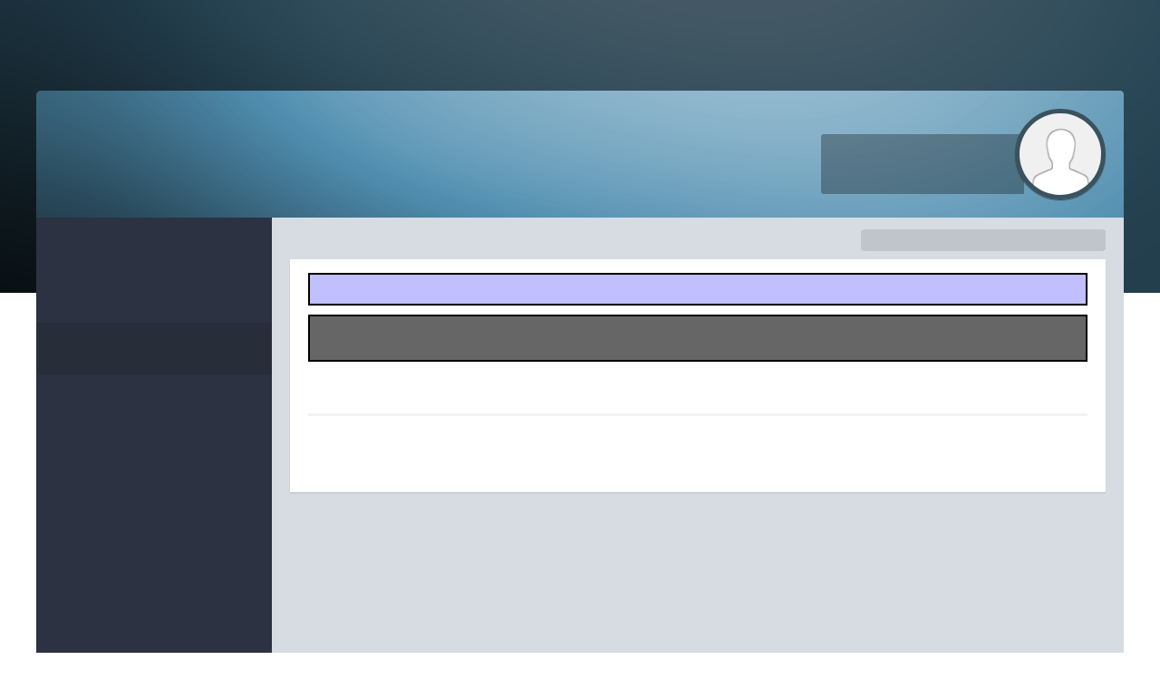

--- FILE ---
content_type: text/html; charset=UTF-8
request_url: https://source.synology.me/mybb2/tylsearch.php?action=usertylposts&uid=1015
body_size: 2261
content:
<!DOCTYPE html PUBLIC "-//W3C//DTD XHTML 1.0 Transitional//EN" "http://www.w3.org/TR/xhtml1/DTD/xhtml1-transitional.dtd"><!-- start: redirect -->
<html xml:lang="de" lang="de" xmlns="http://www.w3.org/1999/xhtml">
<head>
<title>SynologyMe - Projekte</title>
<meta http-equiv="refresh" content="2;URL=search.php?action=results&amp;uid=1015&amp;sid=de6ef20e2d26f0025a70022aa68b4c03" />
<meta https-equiv="refresh" content="2;URL=search.php?action=results&amp;uid=1015&amp;sid=de6ef20e2d26f0025a70022aa68b4c03" />
<!-- start: headerinclude -->
<link rel="alternate" type="application/rss+xml" title="Letzte Themen (RSS 2.0)" href="https://source.synology.me/mybb2/syndication.php" />
<link rel="alternate" type="application/atom+xml" title="Letzte Themen (Atom 1.0)" href="https://source.synology.me/mybb2/syndication.php?type=atom1.0" />
<meta http-equiv="Content-Type" content="text/html; charset=UTF-8" />
<meta http-equiv="Content-Script-Type" content="text/javascript" />

<meta https-equiv="Content-Type" content="text/html; charset=UTF-8" />
<meta https-equiv="Content-Script-Type" content="text/javascript" />	
	
	

	<link type="text/css" rel="stylesheet" href="https://source.synology.me/mybb2/cache/themes/theme4/global.min.css?t=1761726152" />
<link type="text/css" rel="stylesheet" href="https://source.synology.me/mybb2/cache/themes/theme4/css3.min.css?t=1617070070" />
<link type="text/css" rel="stylesheet" href="https://source.synology.me/mybb2/cache/themes/theme1/onlinetoday.min.css?t=1761726204" />
<link type="text/css" rel="stylesheet" href="https://source.synology.me/mybb2/css.php?stylesheet%5B0%5D=31&stylesheet%5B1%5D=32" />


<link href="https://source.synology.me/mybb2/images/rebil/fa/css/font-awesome.css" rel="stylesheet" type="text/css" />

<script type="text/javascript" src="https://source.synology.me/mybb2/jscripts/jquery.js?ver=1823"></script>
<script type="text/javascript" src="https://source.synology.me/mybb2/jscripts/jquery.plugins.min.js?ver=1821"></script>
<script type="text/javascript" src="https://source.synology.me/mybb2/jscripts/general.js?ver=1821"></script>
<script type="text/javascript">
	$(function() {
		if ($('.usravwb').attr('src') == '') { 
    		$('.usravwb').attr('src', 'images/default_avatar.png');
		}
		$('.pmnote:empty').hide();
	});
</script>

<script type="text/javascript">
<!--
	lang.unknown_error = "Ein unbekannter Fehler ist aufgetreten.";

	lang.select2_match = "Ein Ergebnis wurde gefunden, drücke die Eingabetaste um es auszuwählen.";
	lang.select2_matches = "{1} Ergebnisse wurden gefunden, benutze die Pfeiltasten zum Navigieren.";
	lang.select2_nomatches = "Keine Ergebnisse gefunden";
	lang.select2_inputtooshort_single = "Bitte gib ein oder mehrere Zeichen ein";
	lang.select2_inputtooshort_plural = "Bitte gib {1} oder mehr Zeichen ein";
	lang.select2_inputtoolong_single = "Bitte lösche ein Zeichen";
	lang.select2_inputtoolong_plural = "Bitte lösche {1} Zeichen";
	lang.select2_selectiontoobig_single = "Du kannst nur einen Eintrag auswählen";
	lang.select2_selectiontoobig_plural = "Du kannst nur {1} Einträge auswählen";
	lang.select2_loadmore = "Lade weitere Ergebnisse&hellip;";
	lang.select2_searching = "Suche&hellip;";

        var templates = {
		modal: '<div class=\"modal\">\
	<div style=\"overflow-y: auto; max-height: 400px;\">\
		<table border=\"0\" cellspacing=\"0\" cellpadding=\"5\" class=\"tborder\">\
			<tr>\
				<td class=\"thead\"><strong>__title__</strong></td>\
			</tr>\
			<tr>\
				<td class=\"trow1\">__message__</td>\
			</tr>\
			<tr>\
				<td class=\"tfoot\">\
					<div style=\"text-align: center\" class=\"modal_buttons\">__buttons__</div>\
				</td>\
			</tr>\
		</table>\
	</div>\
</div>',
		modal_button: '<input type=\"submit\" class=\"button\" value=\"__title__\"/>&nbsp;'
	};

	var cookieDomain = ".source.synology.me";
	var cookiePath = "/mybb2/";
	var cookiePrefix = "";
        var cookieSecureFlag = "0";
	var deleteevent_confirm = "Möchtest Du dieses Ereignis wirklich löschen?";
	var removeattach_confirm = "Möchtest du den ausgewählten Anhang wirklich löschen?";
	var loading_text = 'Lade.<br />Bitte warten&hellip;';
	var saving_changes = 'Änderungen werden gespeichert&hellip;';
	var use_xmlhttprequest = "1";
	var use_xmlhttpsrequest = "";
	var my_post_key = "739c169674ea3a661f2ef3e9ccd9b05f";
	var rootpath = "https://source.synology.me/mybb2";
	var imagepath = "https://source.synology.me/mybb2/images/rebil";
  	var yes_confirm = "Ja";
	var no_confirm = "Nein";
	var MyBBEditor = null;

function dismissANN(id)
{
	if(!$("Ann_"+id))
	{
		return false;
	}
	
	if(use_xmlhttprequest != 1)
	{
		return true;
	}

	new Ajax.Request("index.php?action=ann_dismiss", {method: "post", postBody: "ajax=1&my_post_key="+my_post_key+"&id="+id});
	Element.remove("Ann_"+id);
	return false;
}

function dismissANN(id)
{
	if(!$("Ann_"+id))
	{
		return false;
	}
	
	if(use_xmlhttprequest != 1)
	{
		return true;
	}

	new Ajax.Request("index.php?action=ann_dismiss", {method: "post", postBody: "ajax=1&my_post_key="+my_post_key+"&id="+id});
	Element.remove("Ann_"+id);
	return false;
}

function dismissANN(id)
{
	if(!$("Ann_"+id))
	{
		return false;
	}
	
	if(use_xmlhttprequest != 1)
	{
		return true;
	}

	new Ajax.Request("index.php?action=ann_dismiss", {method: "post", postBody: "ajax=1&my_post_key="+my_post_key+"&id="+id});
	Element.remove("Ann_"+id);
	return false;
}

function dismissANN(id)
{
	if(!$("Ann_"+id))
	{
		return false;
	}
	
	if(use_xmlhttprequest != 1)
	{
		return true;
	}

	if(use_xmlhttpsrequest != 1)
	{
		return true;
	}
	
	new Ajax.Request("index.php?action=ann_dismiss", {method: "post", postBody: "ajax=1&my_post_key="+my_post_key+"&id="+id});
	Element.remove("Ann_"+id);
	return false;
}
	var spinner_image = "https://source.synology.me/mybb2/images/rebil/spinner.gif";
	var spinner = "<img src='" + spinner_image +"' alt='' />";
	var modal_zindex = 9999;
// -->
</script>
<!-- end: headerinclude -->
<style type="text/css">.tborder { background: white; border-radius:4px;padding:15px 20px}</style>
</head>
<body>
<br />
<br />
<br />
<br />
<div style="margin: auto auto; width: 50%" align="center">
<table border="0" cellspacing="0" cellpadding="5" class="tborder">
<tr>
<td class="thead"><strong>SynologyMe - Projekte</strong></td>
</tr>
<tr class="spacer"></tr>
<tr>
<td class="trow1" align="center"><p>Deine Suche wurde durchgeführt. Du wirst jetzt zu den Ergebnissen weitergeleitet.</p></td>
</tr>
<tr>
<td class="trow2" align="right"><a href="search.php?action=results&amp;uid=1015&amp;sid=de6ef20e2d26f0025a70022aa68b4c03"><span class="smalltext">Bitte klicke hier, wenn Du nicht länger warten willst.</span></a></td>
</tr>
</table>
</div>
</body>
</html>
<!-- end: redirect -->

--- FILE ---
content_type: text/html; charset=UTF-8
request_url: https://source.synology.me/mybb2/search.php?action=results&uid=1015&sid=de6ef20e2d26f0025a70022aa68b4c03
body_size: 4909
content:
<!DOCTYPE html PUBLIC "-//W3C//DTD XHTML 1.0 Transitional//EN" "http://www.w3.org/TR/xhtml1/DTD/xhtml1-transitional.dtd"><!-- start: error -->
<html xml:lang="de" lang="de" xmlns="http://www.w3.org/1999/xhtml">
<head>
<title>SynologyMe - Projekte</title>
<!-- start: headerinclude -->
<link rel="alternate" type="application/rss+xml" title="Letzte Themen (RSS 2.0)" href="https://source.synology.me/mybb2/syndication.php" />
<link rel="alternate" type="application/atom+xml" title="Letzte Themen (Atom 1.0)" href="https://source.synology.me/mybb2/syndication.php?type=atom1.0" />
<meta http-equiv="Content-Type" content="text/html; charset=UTF-8" />
<meta http-equiv="Content-Script-Type" content="text/javascript" />

<meta https-equiv="Content-Type" content="text/html; charset=UTF-8" />
<meta https-equiv="Content-Script-Type" content="text/javascript" />	
	
	

	<link type="text/css" rel="stylesheet" href="https://source.synology.me/mybb2/cache/themes/theme4/global.min.css?t=1761726152" />
<link type="text/css" rel="stylesheet" href="https://source.synology.me/mybb2/cache/themes/theme4/css3.min.css?t=1617070070" />
<link type="text/css" rel="stylesheet" href="https://source.synology.me/mybb2/cache/themes/theme4/thread_status.min.css?t=1617070070" />
<link type="text/css" rel="stylesheet" href="https://source.synology.me/mybb2/cache/themes/theme1/onlinetoday.min.css?t=1761726204" />
<link type="text/css" rel="stylesheet" href="https://source.synology.me/mybb2/css.php?stylesheet%5B0%5D=31&stylesheet%5B1%5D=32&stylesheet%5B2%5D=215" />


<link href="https://source.synology.me/mybb2/images/rebil/fa/css/font-awesome.css" rel="stylesheet" type="text/css" />

<script type="text/javascript" src="https://source.synology.me/mybb2/jscripts/jquery.js?ver=1823"></script>
<script type="text/javascript" src="https://source.synology.me/mybb2/jscripts/jquery.plugins.min.js?ver=1821"></script>
<script type="text/javascript" src="https://source.synology.me/mybb2/jscripts/general.js?ver=1821"></script>
<script type="text/javascript">
	$(function() {
		if ($('.usravwb').attr('src') == '') { 
    		$('.usravwb').attr('src', 'images/default_avatar.png');
		}
		$('.pmnote:empty').hide();
	});
</script>

<script type="text/javascript">
<!--
	lang.unknown_error = "Ein unbekannter Fehler ist aufgetreten.";

	lang.select2_match = "Ein Ergebnis wurde gefunden, drücke die Eingabetaste um es auszuwählen.";
	lang.select2_matches = "{1} Ergebnisse wurden gefunden, benutze die Pfeiltasten zum Navigieren.";
	lang.select2_nomatches = "Keine Ergebnisse gefunden";
	lang.select2_inputtooshort_single = "Bitte gib ein oder mehrere Zeichen ein";
	lang.select2_inputtooshort_plural = "Bitte gib {1} oder mehr Zeichen ein";
	lang.select2_inputtoolong_single = "Bitte lösche ein Zeichen";
	lang.select2_inputtoolong_plural = "Bitte lösche {1} Zeichen";
	lang.select2_selectiontoobig_single = "Du kannst nur einen Eintrag auswählen";
	lang.select2_selectiontoobig_plural = "Du kannst nur {1} Einträge auswählen";
	lang.select2_loadmore = "Lade weitere Ergebnisse&hellip;";
	lang.select2_searching = "Suche&hellip;";

        var templates = {
		modal: '<div class=\"modal\">\
	<div style=\"overflow-y: auto; max-height: 400px;\">\
		<table border=\"0\" cellspacing=\"0\" cellpadding=\"5\" class=\"tborder\">\
			<tr>\
				<td class=\"thead\"><strong>__title__</strong></td>\
			</tr>\
			<tr>\
				<td class=\"trow1\">__message__</td>\
			</tr>\
			<tr>\
				<td class=\"tfoot\">\
					<div style=\"text-align: center\" class=\"modal_buttons\">__buttons__</div>\
				</td>\
			</tr>\
		</table>\
	</div>\
</div>',
		modal_button: '<input type=\"submit\" class=\"button\" value=\"__title__\"/>&nbsp;'
	};

	var cookieDomain = ".source.synology.me";
	var cookiePath = "/mybb2/";
	var cookiePrefix = "";
        var cookieSecureFlag = "0";
	var deleteevent_confirm = "Möchtest Du dieses Ereignis wirklich löschen?";
	var removeattach_confirm = "Möchtest du den ausgewählten Anhang wirklich löschen?";
	var loading_text = 'Lade.<br />Bitte warten&hellip;';
	var saving_changes = 'Änderungen werden gespeichert&hellip;';
	var use_xmlhttprequest = "1";
	var use_xmlhttpsrequest = "";
	var my_post_key = "739c169674ea3a661f2ef3e9ccd9b05f";
	var rootpath = "https://source.synology.me/mybb2";
	var imagepath = "https://source.synology.me/mybb2/images/rebil";
  	var yes_confirm = "Ja";
	var no_confirm = "Nein";
	var MyBBEditor = null;

function dismissANN(id)
{
	if(!$("Ann_"+id))
	{
		return false;
	}
	
	if(use_xmlhttprequest != 1)
	{
		return true;
	}

	new Ajax.Request("index.php?action=ann_dismiss", {method: "post", postBody: "ajax=1&my_post_key="+my_post_key+"&id="+id});
	Element.remove("Ann_"+id);
	return false;
}

function dismissANN(id)
{
	if(!$("Ann_"+id))
	{
		return false;
	}
	
	if(use_xmlhttprequest != 1)
	{
		return true;
	}

	new Ajax.Request("index.php?action=ann_dismiss", {method: "post", postBody: "ajax=1&my_post_key="+my_post_key+"&id="+id});
	Element.remove("Ann_"+id);
	return false;
}

function dismissANN(id)
{
	if(!$("Ann_"+id))
	{
		return false;
	}
	
	if(use_xmlhttprequest != 1)
	{
		return true;
	}

	new Ajax.Request("index.php?action=ann_dismiss", {method: "post", postBody: "ajax=1&my_post_key="+my_post_key+"&id="+id});
	Element.remove("Ann_"+id);
	return false;
}

function dismissANN(id)
{
	if(!$("Ann_"+id))
	{
		return false;
	}
	
	if(use_xmlhttprequest != 1)
	{
		return true;
	}

	if(use_xmlhttpsrequest != 1)
	{
		return true;
	}
	
	new Ajax.Request("index.php?action=ann_dismiss", {method: "post", postBody: "ajax=1&my_post_key="+my_post_key+"&id="+id});
	Element.remove("Ann_"+id);
	return false;
}
	var spinner_image = "https://source.synology.me/mybb2/images/rebil/spinner.gif";
	var spinner = "<img src='" + spinner_image +"' alt='' />";
	var modal_zindex = 9999;
// -->
</script>
<!-- end: headerinclude -->
	<style type="text/css">.bemain { padding-left: 20px !important; }</style>
</head>
<body>
<!-- start: header -->
<div class="bodyenclose">
			<div class="sidebar">
				<ul class="sbmenu">
					<li class="portal">
						<a href="https://source.synology.me/mybb2/portal.php">
						<i class="fa fa-database"></i> Portal
						</a>
					</li>
					<li class="home">
						<a href="https://source.synology.me/mybb2/..">
						<i class="fa fa-home"></i> Home
						</a>
					</li>
					<li class="active forums">
						<a href="https://source.synology.me/mybb2/index.php">
						<i class="fa fa-comments-o"></i> Forums
						</a>
					</li>
					<li class="calendar">
						<a href="https://source.synology.me/mybb2/calendar.php">
						<i class="fa fa-calendar"></i> Calendar
						</a>
					</li>
					<li class="members">
						<a href="https://source.synology.me/mybb2/memberlist.php">
						<i class="fa fa-users"></i> Members
						</a>
					</li>
					<li class="msearch">
						<a href="https://source.synology.me/mybb2/search.php">
						<i class="fa fa-search"></i> Search
						</a>
					</li>
					<li class="viewnewposts">
						<a href="https://source.synology.me/mybb2/search.php?action=getnew">
						<i class="fa fa-newspaper-o"></i> View New Posts
						</a>
					</li>
					<li class="phpmyadmin">
						<a href="https://source.synology.me/mybb2/../phpMyAdmin" target="_blank">
						<i class="fa fa-spinner fa-pulse fa-3x fa-fw"></i> phpMyAdmin
						</a>
						<br>
					<li class="Tell a friend">
						<a href="https://api.whatsapp.com/send/?text=Wenn+du+eine+Synology+nutzt+-+Source.Synology.me+-+Verschiedene+3rd+Party+Projekte+und+mehr.+&type=custom_url&app_absent=0" target="_blank">
						<i class="fa fa-whatsapp" aria-hidden="true"></i> TELL A FRIEND
							</a>
					<li class="TS3-Status">
						<a href="https://source.synology.me/TSStatus.php" target="_blank">
						<i class="fa fa-headphones" aria-hidden="true"></i> TS3-Status
							</a>
						<li class="trow1"><iframe src="https://source.synology.me/mybb2/../TSStatus.php" name="hans" onload="hans.setTimeout(function(){ hans.location.reload();}, 10000);" frameborder="0" height="500" scrolling="no" width="260"></iframe></li>
					<li class="PaperMC-Status">
						<a href="https://source.synology.me/CBStatus/avatarquery.php" target="_blank">
						<i class="fa fa-gamepad" aria-hidden="true"></i> PaperMC-Status
							</a>
					<li class="trow1"><iframe src="https://source.synology.me/mybb2/../CBStatus/avatarquery.php" name="MC" onload="hans.setTimeout(function(){ hans.location.reload();}, 10000);" frameborder="0" height="350" scrolling="no" width="260"></iframe></li>
					<li class="Youtube-Vids">
						<a href="https://www.youtube.com/c/ManfredStumpf/videos?view_as=subscriber" target="_blank">
						<i class="fa fa-youtube"></i> Youtube-Vids
							</a>
					<li class="trow1"><iframe width="220" height="200" src="https://www.youtube.com/embed/X2HS1bhqogg " frameborder="0" allow="accelerometer; autoplay; encrypted-media; gyroscope; picture-in-picture" 
allowfullscreen></iframe></li>
					<li class="trow1"><iframe width="220" height="200" src="https://www.youtube.com/embed/FXPuhD3sp7A" frameborder="0" allow="accelerometer; autoplay; encrypted-media; gyroscope; picture-in-picture" 
allowfullscreen></iframe></li>
					<li class="trow1"><iframe width="220" height="200" src="https://www.youtube.com/embed/zPjBzORgZ2s" frameborder="0" allow="accelerometer; autoplay; encrypted-media; gyroscope; picture-in-picture" allowfullscreen></iframe></li></iframe></li>
					<li class="trow1"><iframe width="220" height="200" src="https://www.youtube.com/embed/nYeSQt2mrtE" frameborder="0" allow="accelerometer; autoplay; encrypted-media; gyroscope; picture-in-picture" allowfullscreen></iframe></li>
					<li class="trow1"><iframe width="220" height="200" src="https://www.youtube.com/embed/ZVJbbA2Yf0o" frameborder="0" allow="accelerometer; autoplay; encrypted-media; gyroscope; picture-in-picture" allowfullscreen></iframe></li>
					<li class="trow1"><iframe width="220" height="200" src="https://www.youtube.com/embed/ADwpIW6x3EY" frameborder="0" allow="accelerometer; autoplay; encrypted-media; gyroscope; picture-in-picture" allowfullscreen></iframe></li>
					<li class="trow1"><iframe width="220" height="200" src="https://www.youtube.com/embed/VZomcDuyRzY" frameborder="0" allow="accelerometer; autoplay; encrypted-media; gyroscope; picture-in-picture" allowfullscreen></iframe></li>
					<li class="Radio Player">
					<a href="https://source.synology.me/audiotest.php?titel=3" target="_blank">
					<i class="fa fa-file-audio-o"></i> Radio Player
				    <li class="trow1"><iframe src="https://source.synology.me/audiotest.php" frameborder="0" height="240" scrolling="no" width="220"></iframe></li>
					<li class="Spende">
					<a href="https://www.paypal.com/paypalme/ManfredStumpf?locale.x=de_DE" target="_blank">
					<i class="fa fa-paypal fa-5x"></i> Spende / Donation
					</a>
				</ul>
			</div>
			<div class="rightentry">
				<div class="retophead">
					<div class="logo">
						Synology Projekte
					</div>
					<div class="welcomeblock">
						<!-- start: header_welcomeblock_guest -->
						<div class="hello" style="width: 170px">

						<a href="https://source.synology.me/mybb2/member.php?action=login" onclick="$('#quick_login').modal({ fadeDuration: 250, keepelement: true, zIndex: (typeof modal_zindex !== 'undefined' ? modal_zindex : 9999) }); return false;" class="login">Anmelden</a>or <a href="https://source.synology.me/mybb2/member.php?action=register" class="register">Registrieren</a>
							
						</div>
						<img class="avatar" src="https://source.synology.me/mybb2/images/rebil/default_avatar.png" />









<div class="modal" id="quick_login" style="display: none;">
					<form method="post" action="https://source.synology.me/mybb2/member.php">
						<input name="my_post_key" type="hidden" value="739c169674ea3a661f2ef3e9ccd9b05f" />
						<input name="action" type="hidden" value="do_login" />
						<input name="url" type="hidden" value="" />
						<input name="quick_login" type="hidden" value="1" />
						<table width="100%" cellspacing="0" cellpadding="5" border="0" class="tborder">
							<tr>
								<td class="thead" colspan="2"><strong>Login</strong></td>
							</tr>
							<tr class="spacer"></tr>
							<tr>
								<td class="trow1" width="25%"><strong>Benutzername:</strong></td>
								<td class="trow1"><input name="quick_username" id="quick_login_username" type="text" value="" class="textbox initial_focus" /></td>
							</tr>
							<tr>
								<td class="trow2"><strong>Passwort:</strong></td>
								<td class="trow2">
									<input name="quick_password" id="quick_login_password" type="password" value="" class="textbox" /> <a href="https://source.synology.me/mybb2/member.php?action=lostpw" class="lost_password">Passwort vergessen?</a>
								</td>
							</tr>
							<tr>
								<td class="trow1">&nbsp;</td>
								<td class="trow1 remember_me">
									<input name="quick_remember" id="quick_login_remember" type="checkbox" value="yes" class="checkbox" checked="checked" />
									<label for="quick_login_remember">Merken</label>
								</td>
							</tr>
							<tr>
								<td class="trow2" colspan="2">
									<div align="center"><input name="submit" type="submit" class="button" value="Login" /></div>
								</td>
							</tr>
						</table>
					</form>
				</div>
				<script type="text/javascript">
					$("#quick_login input[name='url']").val($(location).attr('href'));
				</script>
<!-- end: header_welcomeblock_guest -->
					</div>
				</div>
				<!-- start: nav -->

<div class="navigation">
<!-- start: nav_bit -->
<a href="https://source.synology.me/mybb2/index.php" class="navibit">SynologyMe - Projekte</a>
<!-- end: nav_bit --><!-- start: nav_sep_active -->
&#187;
<!-- end: nav_sep_active --><!-- start: nav_bit_active -->
<span class="navibit">Forenmeldung</span>
<!-- end: nav_bit_active -->
</div>
<!-- end: nav -->
				<div class="search">
					<form method="post" action="https://source.synology.me/mybb2/search.php">
        				<input type="hidden" name="action" value="do_search" />
        				<input type="hidden" name="postthread" value="1" />
        				<input type="hidden" name="forums" value="all" />
        				<input type="hidden" name="showresults" value="threads" />
        				<input type="text" class="searchbox" name="keywords" placeholder="Suchwort eingeben ..." value="" />
        				<button type="submit" class="srchbt">
                			<i class="fa fa-search"></i>
           				 </button>
					</form>
				</div>
				<div class="bemain">
				<div id="container">
						<a name="top" id="top"></a>
						<div id="content">
							<div class="wrapper">
								 <div id="Ann_9" style="border-left: 2px solid #000000;border-right: 2px solid #000000;border-top: 2px solid #000000;border-bottom: 2px solid #000000; background: #c2bfff; color: #111111; margin-bottom: 10px;
text-align: center;
padding: 8px;">Aktualisierung auf MyBB 1.8.39 abgeschlossen!</div><div id="Ann_8" style="border-left: 2px solid #000000;border-right: 2px solid #000000;border-top: 2px solid #000000;border-bottom: 2px solid #000000; background: #666666; color: #FFFFFF; margin-bottom: 10px;
text-align: center;
padding: 8px;">Hinweis ++ Das nutzen von Scripten oder Paketen aus diesem Forum geschieht eigenverantwortlich. ++ Der Betreiber der Webseite übernimmt keinerlei Haftung für Schäden die aus der Nutzung resultieren! ++ Im Zweifel im Forum in der entsprechenden Rubrik eine Anfrage stellen!</div> 
								
								
								
								
								
<!-- end: header -->
<table border="0" cellspacing="0" cellpadding="5" class="tborder">
<tr>
<td class="thead"><strong>SynologyMe - Projekte</strong></td>
</tr>
<tr class="spacer"></tr>
<tr>
<td class="trow2">Entschuldigung, aber nach deinen Angaben wurden keine Ergebnisse gefunden. Bitte ändere deine Suchbegriffe und versuche es erneut.</td>
</tr>
</table>
<!-- start: footer -->
	</div>
</div>
</div>
</div>
</div>
</div>
<br style="clear:both" />
<div class="dfoot">
	Powered by <a href="https://mybb.com/">MyBB</a>, &copy; <a href="https://mybb.com/">MyBB Group</a>.
	<div class="float_right">
		Template by <a href="https://community.mybb.com/user-32248.html">Jason Liehr</a>.
	</div>
</div>
<br /><br /><br /><br />
<br /><br />
<!-- end: footer -->
</body>
</html>
<!-- end: error -->

--- FILE ---
content_type: text/html; charset=UTF-8
request_url: https://source.synology.me/TSStatus.php
body_size: 965
content:
<html>
<head>
<title>ts3ssv</title>
<link rel="stylesheet" type="text/css" href="/TS3Status/ts3ssv.css" />
<script type="text/javascript" src="/TS3Status/ts3ssv.js"></script>
</head>
<body>
<div class="ts3ssv">
	<input type="hidden" id="ts3ssv-127-0-0-1-9987-hostport" value="127.0.0.1:9987" />
	
	<div class="ts3ssvItem ts3ssvServer">
		<a href="javascript:ts3ssvconnect('127-0-0-1-9987')"><img src="/TS3Status/img/default/16x16_server_green.png" />SYNO-TS3 ]I[ Server</a>
		<div class="ts3ssvItem">
	<a href="javascript:ts3ssvconnect('127-0-0-1-9987',1)" title="Eingangshalle [1]">
		<img src='/TS3Status/img/default/16x16_channel_green.png' /> Eingangshalle
		<div class="ts3ssvFlags">
			<img src="/TS3Status/img/default/16x16_default.png" />
		</div>
		
	</a>
	
</div><div class="ts3ssvItem">
	<a href="javascript:ts3ssvconnect('127-0-0-1-9987',4)" title="Game-Channel [4]">
		<img src='/TS3Status/img/default/16x16_channel_green.png' /> Game-Channel
		<div class="ts3ssvFlags">
			
		</div>
		
	</a>
	<div class="ts3ssvItem">
	<a href="javascript:ts3ssvconnect('127-0-0-1-9987',117)" title="Ark [117]">
		<img src='/TS3Status/img/default/16x16_channel_green.png' /> Ark
		<div class="ts3ssvFlags">
			
		</div>
		
	</a>
	
</div><div class="ts3ssvItem">
	<a href="javascript:ts3ssvconnect('127-0-0-1-9987',152)" title="Apex [152]">
		<img src='/TS3Status/img/default/16x16_channel_green.png' /> Apex
		<div class="ts3ssvFlags">
			
		</div>
		
	</a>
	
</div><div class="ts3ssvItem">
	<a href="javascript:ts3ssvconnect('127-0-0-1-9987',3)" title="Call of Duty [3]">
		<img src='/TS3Status/img/default/16x16_channel_green.png' /> Call of Duty
		<div class="ts3ssvFlags">
			
		</div>
		
	</a>
	<div class="ts3ssvItem">
	<a href="javascript:ts3ssvconnect('127-0-0-1-9987',222)" title="CoD 2 [222]">
		<img src='/TS3Status/img/default/16x16_channel_green.png' /> CoD 2
		<div class="ts3ssvFlags">
			
		</div>
		
	</a>
	
</div><div class="ts3ssvItem">
	<a href="javascript:ts3ssvconnect('127-0-0-1-9987',220)" title="CoD 4 [220]">
		<img src='/TS3Status/img/default/16x16_channel_green.png' /> CoD 4
		<div class="ts3ssvFlags">
			
		</div>
		
	</a>
	
</div>
</div><div class="ts3ssvItem">
	<a href="javascript:ts3ssvconnect('127-0-0-1-9987',65)" title="CS:GO [65]">
		<img src='/TS3Status/img/default/16x16_channel_green.png' /> CS:GO
		<div class="ts3ssvFlags">
			
		</div>
		
	</a>
	
</div><div class="ts3ssvItem">
	<a href="javascript:ts3ssvconnect('127-0-0-1-9987',5)" title="Minecraft [5]">
		<img src='/TS3Status/img/default/16x16_channel_green.png' /> Minecraft
		<div class="ts3ssvFlags">
			
		</div>
		
	</a>
	<div class="ts3ssvItem">
	<a href="javascript:ts3ssvconnect('127-0-0-1-9987',223)" title="Paper MC [223]">
		<img src='/TS3Status/img/default/16x16_channel_green.png' /> Paper MC
		<div class="ts3ssvFlags">
			
		</div>
		
	</a>
	
</div><div class="ts3ssvItem">
	<a href="javascript:ts3ssvconnect('127-0-0-1-9987',6)" title="Craftbukkit [6]">
		<img src='/TS3Status/img/default/16x16_channel_green.png' /> Craftbukkit
		<div class="ts3ssvFlags">
			
		</div>
		
	</a>
	
</div><div class="ts3ssvItem">
	<a href="javascript:ts3ssvconnect('127-0-0-1-9987',221)" title="Spigot [221]">
		<img src='/TS3Status/img/default/16x16_channel_green.png' /> Spigot
		<div class="ts3ssvFlags">
			
		</div>
		
	</a>
	
</div>
</div><div class="ts3ssvItem">
	<a href="javascript:ts3ssvconnect('127-0-0-1-9987',135)" title="Rainbow Six Siege [135]">
		<img src='/TS3Status/img/default/16x16_channel_green.png' /> Rainbow Six Siege
		<div class="ts3ssvFlags">
			
		</div>
		
	</a>
	
</div><div class="ts3ssvItem">
	<a href="javascript:ts3ssvconnect('127-0-0-1-9987',119)" title="Fortnite [119]">
		<img src='/TS3Status/img/default/16x16_channel_green.png' /> Fortnite
		<div class="ts3ssvFlags">
			
		</div>
		
	</a>
	
</div><div class="ts3ssvItem">
	<a href="javascript:ts3ssvconnect('127-0-0-1-9987',127)" title="League of Legends [127]">
		<img src='/TS3Status/img/default/16x16_channel_green.png' /> League of Legends
		<div class="ts3ssvFlags">
			
		</div>
		
	</a>
	
</div><div class="ts3ssvItem">
	<a href="javascript:ts3ssvconnect('127-0-0-1-9987',64)" title="GTA 5 [64]">
		<img src='/TS3Status/img/default/16x16_channel_green.png' /> GTA 5
		<div class="ts3ssvFlags">
			
		</div>
		
	</a>
	
</div><div class="ts3ssvItem">
	<a href="javascript:ts3ssvconnect('127-0-0-1-9987',52)" title="WarThunder [52]">
		<img src='/TS3Status/img/default/16x16_channel_green.png' /> WarThunder
		<div class="ts3ssvFlags">
			
		</div>
		
	</a>
	
</div>
</div><div class="ts3ssvItem">
	<a href="javascript:ts3ssvconnect('127-0-0-1-9987',14)" title="Data-Channel [14]">
		<img src='/TS3Status/img/default/16x16_channel_green.png' /> Data-Channel
		<div class="ts3ssvFlags">
			
		</div>
		
	</a>
	<div class="ts3ssvItem">
	<a href="javascript:ts3ssvconnect('127-0-0-1-9987',15)" title="Datei Upload [15]">
		<img src='/TS3Status/img/default/16x16_channel_green.png' /> Datei Upload
		<div class="ts3ssvFlags">
			<img src="/TS3Status/img/default/16x16_moderated.png" />
		</div>
		
	</a>
	
</div><div class="ts3ssvItem">
	<a href="javascript:ts3ssvconnect('127-0-0-1-9987',16)" title="Datei Download [16]">
		<img src='/TS3Status/img/default/16x16_channel_green.png' /> Datei Download
		<div class="ts3ssvFlags">
			<img src="/TS3Status/img/default/16x16_moderated.png" />
		</div>
		
	</a>
	
</div>
</div><div class="ts3ssvItem">
	<a href="javascript:ts3ssvconnect('127-0-0-1-9987',2)" title="Admin-Channel [2]">
		<img src='/TS3Status/img/default/16x16_channel_yellow.png' /> Admin-Channel
		<div class="ts3ssvFlags">
			<img src="/TS3Status/img/default/16x16_register.png" />
		</div>
		
	</a>
	<div class="ts3ssvItem">
	<a href="javascript:ts3ssvconnect('127-0-0-1-9987',224)" title="TS3 Entwicklung [224]">
		<img src='/TS3Status/img/default/16x16_channel_yellow.png' /> TS3 Entwicklung
		<div class="ts3ssvFlags">
			<img src="/TS3Status/img/default/16x16_register.png" />
		</div>
		
	</a>
	
</div><div class="ts3ssvItem">
	<a href="javascript:ts3ssvconnect('127-0-0-1-9987',10)" title="In Konferenz [10]">
		<img src='/TS3Status/img/default/16x16_channel_yellow.png' /> In Konferenz
		<div class="ts3ssvFlags">
			<img src="/TS3Status/img/default/16x16_register.png" />
		</div>
		
	</a>
	
</div><div class="ts3ssvItem">
	<a href="javascript:ts3ssvconnect('127-0-0-1-9987',11)" title="Konfiguration [11]">
		<img src='/TS3Status/img/default/16x16_channel_yellow.png' /> Konfiguration
		<div class="ts3ssvFlags">
			<img src="/TS3Status/img/default/16x16_register.png" />
		</div>
		
	</a>
	
</div>
</div><div class="ts3ssvItem">
	<a href="javascript:ts3ssvconnect('127-0-0-1-9987',7)" title="AFK-Channel [7]">
		<img src='/TS3Status/img/default/16x16_channel_green.png' /> AFK-Channel
		<div class="ts3ssvFlags">
			<img src="/TS3Status/img/default/16x16_moderated.png" />
		</div>
		
	</a>
	<div class="ts3ssvItem">
	<a href="javascript:ts3ssvconnect('127-0-0-1-9987',8)" title="Gleich zur&uuml;ck [8]">
		<img src='/TS3Status/img/default/16x16_channel_green.png' /> Gleich zur&uuml;ck
		<div class="ts3ssvFlags">
			
		</div>
		
	</a>
	
</div><div class="ts3ssvItem">
	<a href="javascript:ts3ssvconnect('127-0-0-1-9987',9)" title="L&auml;nger weg [9]">
		<img src='/TS3Status/img/default/16x16_channel_green.png' /> L&auml;nger weg
		<div class="ts3ssvFlags">
			
		</div>
		
	</a>
	
</div>
</div>
	</div>
</div></body>
</html>

--- FILE ---
content_type: text/html; charset=UTF-8
request_url: https://source.synology.me/CBStatus/avatarquery.php
body_size: 3229
content:
<!DOCTYPE html>
<html>
<head>
    <meta charset="utf-8">
    <title></title>

    <link href="//maxcdn.bootstrapcdn.com/bootstrap/3.3.7/css/bootstrap.min.css" rel="stylesheet">
    <link href="//maxcdn.bootstrapcdn.com/bootstrap/3.3.7/css/bootstrap-theme.min.css" rel="stylesheet">
    <link href="//fonts.googleapis.com/css?family=Lato:300,400" rel="stylesheet" type="text/css">
    <link href="//maxcdn.bootstrapcdn.com/font-awesome/4.7.0/css/font-awesome.min.css" rel="stylesheet">

    <script src="//ajax.googleapis.com/ajax/libs/jquery/2.2.2/jquery.js" type="text/javascript"></script>
    <script src="//maxcdn.bootstrapcdn.com/bootstrap/3.3.7/js/bootstrap.js"></script>
    <script src="//cdnjs.cloudflare.com/ajax/libs/knockout/3.4.0/knockout-min.js"></script>
    <script src="//cdnjs.cloudflare.com/ajax/libs/knockout/3.4.0/knockout-debug.js"></script>
    <script src="bootstrap-notify.js"></script>

    <script language="javascript">
        jQuery(document).ready(function () {
            $('body').tooltip({
                selector: '[rel=tooltip]'
            });
        });
    </script>

    <style>
        /*Custom CSS Overrides*/
        body {
            font-family: 'Lato', sans-serif !important;
        }
    </style>
</head>
<body>
<div class="container">
    <h1></h1>
    <hr>
    <div class="row">
        <!-- ko with: server -->
        <div id="servers" class="col-md-4">
            <h3>SynoCraft Info</h3>
            <table class="table table-striped">
                <tbody>
                <tr>
                    <td><b>IP</b></td>
                    <td data-bind="text: bungee.ip"></td>
                </tr>
                <tr>
                    <td><b>Version</b></td>
                    <td data-bind="text: bungee.version"></td>
                </tr>
                <tr>
                    <td><b>Players</b></td>
                    <td><span data-bind="text: bungee.online">1</span>/<span data-bind="text: bungee.max">2</span></td>
                </tr>
                <tr>
                    <td><b>Status</b></td>
                    <td>
                        <span data-bind="if: bungee.isOnline"><i class="fa fa-check-circle text-success"></i> Server is online</span>
                        <span data-bind="if: !bungee.isOnline()"><i class="fa fa-times-circle text-danger"></i> Server is offline</span>
                    </td>
                </tr>
                                    <tr>
                        <td><b>Favicon</b></td>
                        <td><img data-bind="attr: { src: bungee.favicon()}" src="" width="64px" height="64px"
                                 style="float:left;"/></td>
                    </tr>
                                </tbody>
            </table>

            <h3>Number of players</h3>

            <table class="table table-striped">
                <tbody data-bind="foreach: servers">
                <tr>
                    <td><b data-bind="text: name"></b></td>
                    <!-- ko if: isOnline -->
                    <td>
                        <div class="progress progress-striped active pull-right" style="width: 200px;">
                            <div data-bind="text: online, attr: {'aria-valuenow': percent()}, style: {width: percent()}"
                                 class="progress-bar" role="progressbar" aria-valuemin="0" aria-valuemax="100"></div>
                        </div>
                    </td>
                    <!-- /ko -->
                    <!-- ko if: !isOnline() -->
                    <td style="width: 100px;">
                        <i class="fa fa-times-circle text-danger"></i> Server is offline
                    </td>
                    <!-- /ko -->
                </tr>
                </tbody>
            </table>
        </div>
        <!-- /ko -->

        <div class="col-md-8" style="">
            <h3>Players</h3>
            <!-- ko with: server -->
            <div id="servers" data-bind="foreach: servers">
                <a data-bind="text: name, attr: { href: serverUrl()}" class="btn btn-default" role="button" href=""></a>
            </div>
            <hr>
            <!-- /ko -->
            <!-- ko with: player -->
            <div id="players" data-bind="foreach: playersOnline">
                <a data-bind="attr: { title: name}" data-placement="top" rel="tooltip"
                   style="display: inline-block;" title="">
                    <img data-bind="attr: { src: avatar_url()}" id="" src=""
                         style="margin-bottom: 5px; margin-right: 5px; border-radius: 3px;">
                </a>
            </div>
            <!-- /ko -->
        </div>
    </div>
</div>

</body>

<script>
    function Server(name, ip, port, status) {
        var self = this;

        self.name = ko.observable(name);
        self.ip = ko.observable(ip);
        self.port = ko.observable(port);
        self.status = ko.observable(status);

        self.online = ko.observable();
        self.max = ko.observable();
        self.version = ko.observable();
        self.favicon = ko.observable();
        self.isOnline = ko.observable();

        self.percent = ko.computed(function () {
            return ko.unwrap(self.online) / ko.unwrap(self.max) * 100 + "%";
        });

        self.pingUrl = ko.computed(function () {
            return "https://api.minetools.eu/ping/" + ko.unwrap(self.ip) + "/" + ko.unwrap(self.port)
        });
        self.serverUrl = ko.computed(function () {
            return "?server=" + ko.unwrap(self.name)
        });

        self.ping = function () {
            if (self.status == false) {
                return true;
            }
            $.get(self.pingUrl(), function (data) {
                var status = data['error'];

                if (!status) {
                    var online = data['players']['online'];
                    var max = data['players']['max'];
                    var percent = online / max * 100;
                    var version = data['version']['name'];
                    var favicon = data['favicon'];

                    //console.log(self.name() + ":" + a);

                    self.online(online);
                    self.max(max);
                    self.version(version);
                    self.favicon(favicon);
                    self.isOnline(true);
                    return true;
                }
                self.isOnline(false);
            });
        };
    }

    function ServerModel() {
        var self = this;

        self.servers = ko.observableArray([]);
        self.bungee = ko.observable();

        self.addServers = function (servers) {
            for (var srv in servers) {
                if (servers.hasOwnProperty(srv)) {
                    var server = servers[srv];

                    self.servers.push(new Server(srv, server['ip'], server['port'], server['status']));
                }
            }
        };

        self.addBungee = function (server) {
            self.bungee = new Server("Bungeecord", server['ip'], server['port'], false)
        };

        self.updateServers = function () {
            self.servers().forEach(function (item) {
                item.ping();
            });
            self.bungee.ping();
        };
    }


    function Player(name) {
        var self = this;

        self.name = ko.observable(name);
        self.avatar_url = ko.computed(function () {
            return "https://cravatar.eu/helmavatar/" + ko.unwrap(self.name) + "/50";
        });
    }

    var PlayerModel = function () {
        var self = this;

        this.playersOnline = ko.observableArray([]);

        this.addPlayer = function (player, notify) {
            var newPlayer = new Player(player.name);

            var match = ko.utils.arrayFirst(this.playersOnline(), function (item) {
                return newPlayer.name() === item.name();
            });

            // Player does not exist in the observableArray so we'll add him
            if (!match) {
                this.playersOnline.push(new Player(player.name));
                console.log("[KO] Added " + player.name);
                if (notify) {
                    display_notify(player.name, "joined", "success")
                }
            }
        };

        /**
         * Check if the playerlist returned from server contains
         * new players so we'll add them to the observableArray.
         */
        this.addNewPlayers = function (players, notify) {
            for (player in players) {
                var name = players[player];
                this.addPlayer({name: name}, notify);
            }
        };

        /**
         * Check if the observableArray still contains players which are no longer online
         * on the server so we'll remove them from the observableArray.
         */
        this.removePlayers = function (players, notify) {
            var self = this;
            this.playersOnline().forEach(function (item) {
                if ($.inArray(item.name(), players) == "-1") {
                    self.removePlayer(item);
                    console.log("[KO] Removed " + item.name());

                    if (notify) {
                        display_notify(ko.unwrap(item.name), "left", "danger");
                    }
                }
            });
        };

        this.removePlayer = function (player) {
            this.playersOnline.remove(player);
        };

    };

    ko.bindingHandlers.stopBinding = {
        init: function () {
            return {controlsDescendantBindings: true};
        }
    };

    ko.virtualElements.allowedBindings.stopBinding = true;

    playermodel = new PlayerModel();
    //ko.applyBindings(playermodel, document.getElementById("players"));

    servermodel = new ServerModel();
    servermodel.addServers({"Creative":{"ip":"source.synology.me","port":"25565","query_port":"25566","status":true}});
    servermodel.addBungee({"ip":"source.synology.me","port":"25565"});
    //ko.applyBindings(servermodel, document.getElementById("servers"));

    var viewModel = {
        player: playermodel,
        server: servermodel
    };

    ko.applyBindings(viewModel);

    setInterval(function () {
        query();
        refreshServers();
    }, 500);

    var firstRun = true;
    function query() {
        var notify = !firstRun;
        var query_url = "https://api.minetools.eu/query/source.synology.me/25566";
        $.get(query_url, function (data) {
            if (data['status'] == "OK") {
                players = data['Playerlist'];

                playermodel.addNewPlayers(players, notify);
                playermodel.removePlayers(players, notify);
            } else {
                // console.log(query_url + ": " + data['status'])
            }
        });
        firstRun = false
    }

    function refreshServers() {
        servermodel.updateServers();
    }

    function display_notify(name, event, color) {
        $.notify({
            // options
            icon: '//cravatar.eu/helmhead/' + name + '/64',
            message: name + ' ' + event
        }, {
            // settings
            type: color,
            timer: 1000,
            placement: {
                from: "bottom",
                align: "right"
            },
            icon_type: 'img'
        });
    }
</script>

</html>

--- FILE ---
content_type: text/html; charset=UTF-8
request_url: https://source.synology.me/audiotest.php
body_size: 951
content:
<!DOCTYPE html>
<html>
<head>

<meta charset="UTF-8">
<meta name="viewport" content="width=device-width, initial-scale=1.0, user-scalable=yes" />

<link rel="stylesheet" type="text/css" media="screen" href="audiotest.css" />
<title>HTML5 Audio und Radio Player</title>
<!-- <script src="modernizr.custom.29132.js"></script> -->




</head>
<body  onload="Lautstaerke()">

<!-- <h2>HTML5 Audio- und Radio-Player</h2> -->

<div id="h2"></div>
<script>
if (top.location == self.location) {
    // Seite in einem Frame geladen
	document.getElementById('h2').innerHTML='<h1>HTML5 Audio- und Radio-Player</h1>';
}	
</script>





<div id="ie_fallback"></div>
<div id="player">

<!-- erstaunlich: ohne <source> tag gehts auch mit VO auf iOS -->
<audio id="innerplayer" src="https://streams.bigfm.de/bigfm-deutschland-128-aac?usid=0-0-H-A-D-30"  controls  ></audio>

<ul>
<li><a href="?titel=1"> BigFM<span class='star'> ✔︎</span></a></li>
<li><a href="?titel=2"> 1live Stream</a></li>
<li><a href="?titel=3"> 1live Stream (diggi)</a></li>
<li><a href="?titel=4"> WDR 2</a></li>
</ul>
</div>

<div id="down_hinweis"></div>
<script>
if (top.location == self.location) {
    // Seite in einem Frame geladen
	document.getElementById('down_hinweis').innerHTML='<p class="bem"><a href="/audio_tag.php">Beschreibung und Download</a>';
}	
</script>


<!-- <p id="gemafrei" class="bem">Gemafreie Demo-mp3: <a href="https://www.MP3-GEMA-frei.de">MP3-GEMA-frei.de</a></p> -->


<script>

/* Damit Screen Reader Ausgaben nicht uebertoent werden: */
function Lautstaerke() {
	document.getElementById("innerplayer").volume=0.7;
	/* Fokus auf Player setzen nach Anwahl */
	var neu = 0;
	
	if ( neu !== 0 ) {
		//		document.getElementById('innerplayer').focus(); // führt zu Springen des Fokus in iOS
	}
}

</script>




<script>	
document.getElementById("innerplayer").addEventListener("ended", function() {
	window.location = "?titel=2";
	return false;
});
</script>



</body>
</html>



--- FILE ---
content_type: text/css;charset=UTF-8
request_url: https://source.synology.me/mybb2/css.php?stylesheet%5B0%5D=31&stylesheet%5B1%5D=32
body_size: 1187
content:
.home .sbmenu .home a,.forums .sbmenu .forums a,.calendar .sbmenu .calendar a,.members .sbmenu .members a,.pgsearch .sbmenu .msearch a{background:rgba(0,0,0,.1);color:#59D8E5}.home .sbmenu .active a,.calendar .sbmenu .active a,.members .sbmenu .active a,.pgsearch .sbmenu .active a{background:transparent;color:rgba(255,255,255,.5)}@font-face{font-family:"Proxima Nova";src:url("images/rebil/fonts/pn-l.otf");font-weight:100;font-style:normal}@font-face{font-family:"Proxima Nova";src:url("images/rebil/fonts/pn-li.otf");font-weight:100;font-style:italic}@font-face{font-family:"Proxima Nova";src:url("images/rebil/fonts/pn-r.otf");font-weight:normal;font-style:normal}@font-face{font-family:"Proxima Nova";src:url("images/rebil/fonts/pn-ri.otf");font-weight:normal;font-style:italic}@font-face{font-family:"Proxima Nova";src:url("images/rebil/fonts/pn-s.otf");font-weight:600;font-style:normal}@font-face{font-family:"Proxima Nova";src:url("images/rebil/fonts/pn-si.otf");font-weight:600;font-style:italic}@font-face{font-family:"Proxima Nova";src:url("images/rebil/fonts/pn-b.otf");font-weight:100;font-style:normal}@font-face{font-family:"Proxima Nova";src:url("images/rebil/fonts/pn-bi.otf");font-weight:bold;font-style:italic}

--- FILE ---
content_type: text/css
request_url: https://source.synology.me/mybb2/cache/themes/theme4/global.min.css?t=1761726152
body_size: 8489
content:
body{background:url(../../../images/rebil/bgs/bg_bd.png) no-repeat fixed;color:#0f0f0f;margin:0;font-family:"Proxima Nova";font-size:13px;overflow-y:scroll}a:link{color:#0072BC;text-decoration:none}a:visited{color:#0072BC;text-decoration:none}a:hover,a:active{color:#0072BC;text-decoration:underline}#container{text-align:left;margin:0;font-family:"Proxima Nova";font-size:13px}.wrapper{margin:auto auto;position:relative}#content{width:auto !important;overflow:hidden}#quick_login .remember_me input{vertical-align:middle;margin:-3px 0 0 5px}#footer{clear:both}#footer ul.menu{margin:0;padding:0;list-style:none}#footer ul.menu li{margin:0 5px;display:inline}#footer .upper{background:#efefef;border-top:1px solid #bbb;border-bottom:1px solid #bbb;padding:6px;font-size:12px;overflow:hidden}#footer a:link,#footer a:visited,#footer a:hover,#footer a:active{color:#777}#footer .upper .language{float:right;margin:-1px;margin-left:15px}#footer .upper .language select{border-color:#ccc}#footer .upper .theme{float:right;margin:-1px;margin-left:15px}#footer .upper .theme select{border-color:#ccc}#footer .upper ul.bottom_links{float:left;margin:4px 0 0 0}#footer .lower{color:#666;padding:6px 6px 12px 6px;overflow:hidden;font-size:11px}#footer .lower a:link,#footer .lower a:visited{color:#444;font-weight:bold}#footer .lower a:hover,#footer .lower a:active{color:#333;text-decoration:underline;font-weight:bold}#footer .lower #current_time{float:right;color:#888}#debug{float:right;text-align:right;margin-top:20px;font-size:11px}.scaleimages img{max-width:100%}.forum_status{}.forum_on > .fico_on{display:block}.forum_off > .fico_off{display:block}.forum_offlock{}.forum_offlink{}.subforumicon{height:10px;width:10px;display:inline-block;margin:0 5px;background:url(../../../images/mini_status_sprite.png) no-repeat 0 0}.subforum_minion{background-position:0 0}.subforum_minioff{background-position:0 -10px}.subforum_miniofflock{background-position:0 -20px}.subforum_miniofflink{background-position:0 -30px}table{color:#0f0f0f;font-size:13px}.tborder{width:100%;margin:0 auto}.tfixed{table-layout:fixed;word-wrap:break-word}.thead{font-size:25px;color:rgba(0,0,0,0.65);padding-bottom:9px;font-weight:600;padding-left:5px;border-bottom:3px solid rgba(0,0,0,.05);padding-top:20px;position:relative;top:-10px}.thead a:link,.thead a:link{color:rgba(0,0,0,0.65);text-decoration:none}.thead a:visited,.thead a:visited{color:rgba(0,0,0,0.65);text-decoration:none}.thead a:hover,.thead a:active,.thead2 a:hover,.thead2 a:active{color:rgba(0,0,0,0.65);text-decoration:none}.thead strong,.thead2 strong{font-weight:600}.tcat{background:#C1C7CC;color:#8C8C8C;padding:8px 10px;font-size:12px;text-shadow:0 1px 1px rgba(255,255,255,.2)}.tcat a:link{color:#8C8C8C}.tcat a:visited{color:#8C8C8C}.tcat a:hover,.tcat a:active{color:#8C8C8C;text-decoration:none}.trow1{background:#f5f5f5;padding:14px}.trow2{background:#fff;padding:14px}.trow_shaded{background:#ffdde0}.trow1 a,.trow2 a{text-decoration:none}.no_bottom_border{border-bottom:0}.post.unapproved_post{background:#ffdde0}.post.unapproved_post .post_author{border-bottom-color:#ffb8be}.post.classic.unapproved_post .post_author{border-color:#ffb8be}.post.unapproved_post .post_controls{border-top-color:#ffb8be}.trow_deleted,.post.deleted_post{background:#E8DEFF}.trow_selected,tr.trow_selected td{background:#FFFBD9;color:#333;border-right-color:#F7E86A;border-bottom-color:#F7E86A}.trow_selected a:link,.trow_selected a:visited,.trow_selected a:hover,.trow_selected a:active{color:#333}.trow_sep{background:#ddd;color:#333;border-bottom:1px solid #c5c5c5;padding:6px;font-size:12px;font-weight:bold}.tfoot{border:3px solid rgba(0,0,0,.1);padding:7px 10px 10px 15px;background:rgba(44,50,65,0.6);color:#FFF;border-radius:5px;font-size:12px}.tfoot a:link{color:#fff;text-decoration:none;font-size:14px;position:relative;top:1px}.tfoot a:visited{color:#fff;text-decoration:none}.tfoot a:hover,.tfoot a:active{color:#fff;text-decoration:none}.thead input.textbox,.thead select{border:1px solid #263c30}.bottommenu{background:#efefef;color:#333;border:1px solid #4874a3;padding:10px}.navigation{color:rgba(0,0,0,.2);font-size:13px;position:relative;top:15px;left:10px;width:600px;white-space:nowrap;text-overflow:ellipsis;overflow:hidden}.navigation a:link{text-decoration:none}.navigation a:visited{text-decoration:none}.navigation a:hover,.navigation a:active{text-decoration:none}.navigation .active{color:#333;font-size:small;font-weight:bold}.smalltext{font-size:11px}.largetext{font-size:16px;font-weight:bold}fieldset{padding:12px;border:1px solid #ddd;margin:0}fieldset.trow1,fieldset.trow2{border:1px solid rgba(0,0,0,.1);border-radius:5px}fieldset.align_right{text-align:right}input.textbox{background:#fff;color:#333;border:1px solid #ccc;padding:3px;outline:0;font-size:13px;font-family:"Proxima Nova"}textarea{background:#fff;color:#333;border:1px solid #ccc;padding:2px;line-height:1.4;outline:0;font-family:"Proxima Nova";font-size:13px}select{background:#fff;outline:0;font-family:"Proxima Nova";font-size:11px;border:0;border:1px solid rgba(0,0,0,.1);-webkit-appearance:none;-moz-appearance:none;appearance:none;padding:4px 6px}button,input.button{padding:3px 8px;cursor:pointer;font-family:"Proxima Nova";font-size:13px;background:#eee url(../../../images/buttons_bg.png) repeat-x;border:1px solid #bbb;color:#333;outline:0}button:hover,input.button:hover{}form{margin:0;padding:0}input.error,textarea.error,select.error{border:1px solid #f30;color:#f30}input.valid,textarea.valid,select.valid{border:1px solid #0c0}label.error{color:#f30;margin:5px;padding:0px;display:block;font-weight:bold;font-size:11px}form #message{width:500px}.editor{background:#f1f1f1;border:1px solid #ccc}.editor_control_bar{background:#fff;border:1px solid #ccc}.post .editor_control_bar{background:#f5f5f5}.popup_menu{background:#fff;border:1px solid #ccc}.popup_menu .popup_item{background:#efefef;color:#333}.popup_menu .popup_item:hover{background:#0072BC;color:#fff}.trow_reputation_positive{background:#cfc}.trow_reputation_negative{background:#fcc}.reputation_positive{color:green}.reputation_neutral{color:#444}.reputation_negative{color:red}.repbox{font-size:16px;font-weight:bold;padding:5px 7px 5px 7px}._neutral{background-color:#FAFAFA;color:#999;border:1px solid #CCC}._minus{background-color:#FDD2D1;color:#CB0200;border:1px solid #980201}._plus{background-color:#E8FCDC;color:#080;border:1px solid #080}img{border:none}img.attachment{border:1px solid #E9E5D7;padding:2px}hr{background-color:#000;color:#000;height:1px;border:0px}.clear{clear:both}.float_left{float:left}.float_right{float:right}.hidden{display:none;float:none;width:1%}.hiddenrow{display:none}.selectall{background:#FFFBD9;border-bottom:1px solid #F7E86A;color:#333;text-align:center}.expcolimage{float:right;width:auto;vertical-align:middle;margin-top:3px}.tcat_menu > .expcolimage{margin-top:0}blockquote{border:1px solid #ccc;margin:0;background:#fff;padding:10px}blockquote cite{font-weight:bold;border-bottom:1px solid #ccc;font-style:normal;display:block;padding-bottom:3px;margin:0 0 10px 0}blockquote cite span{float:right;font-weight:normal;font-size:12px;color:#666}blockquote cite span.highlight{float:none;font-weight:bold;padding-bottom:0}.codeblock{background:#fff;border:1px solid #ccc;padding:10px}.codeblock .title{border-bottom:1px solid #ccc;font-weight:bold;padding-bottom:3px;margin:0 0 10px 0}.codeblock code{overflow:auto;height:auto;max-height:200px;display:block;font-family:Monaco,Consolas,Courier,monospace;font-size:13px}.smilie{vertical-align:middle}.smilie_pointer{cursor:pointer}.separator{margin:5px;padding:0;height:0px;font-size:1px;list-style-type:none}.popup_menu .popup_item_container{margin:1px;text-align:left}.popup_menu .popup_item{display:block;padding:4px;white-space:nowrap;text-decoration:none}.popup_menu a.popup_item:hover{text-decoration:none}.subject_new{font-weight:bold}.highlight{background:#FFC;padding-top:3px;padding-bottom:3px}.pm_alert{background:#FFF6BF;padding:10px 20px;margin-bottom:15px;font-size:11px;text-shadow:0 1px 1px rgba(255,255,255,.2);color:rgba(0,0,0,.7)}.red_alert{background:#FBE3E4;padding:10px 20px;margin-bottom:15px;font-size:11px;text-shadow:0 1px 1px rgba(255,255,255,.2);color:rgba(0,0,0,.7);word-wrap:break-word}.red_alert a:link,.red_alert a:visited,.red_alert a:hover,.red_alert  a:active{color:#A5161A}.high_warning{color:#C00}.moderate_warning{color:#F3611B}.low_warning{color:#AE5700}.online{color:#15A018}.offline{color:#C7C7C7}div.error{padding:5px 10px;border-top:2px solid #FFD324;border-bottom:2px solid #FFD324;background:#FFF6BF;font-size:12px}div.error p{margin:0;color:#333;font-weight:normal}div.error p em{font-style:normal;font-weight:bold;padding-left:24px;display:block;color:#C00;background:url(../../../images/error.png) no-repeat 0}div.error ul{margin-left:24px}.pagination{font-size:11px;padding-top:10px;margin-bottom:5px}.tfoot .pagination,.tcat .pagination{padding-top:0}.pagination .pages{font-weight:bold}.pagination .pagination_current,.pagination a{background:rgb(245,245,245);border:none;font-weight:600;color:#949494;font-size:12px;padding:3px 7px;border-radius:4px;text-shadow:0 1px 1px rgba(255,255,255,.2)}.pagination a{background:#C1C7CC;font-weight:bold;color:rgba(0,0,0,.5)}.pagination .pagination_current{background:none;color:#333;border:none;font-weight:bold}.pagination a:hover{background:#0072BC;color:#fff;border-color:#263c30;text-decoration:none}.pagination .go_page img{margin-bottom:-4px}.drop_go_page{background:#f5f5f5;padding:4px}.pagination_breadcrumb{background-color:#efefef;border:1px solid #fff;outline:1px solid #ccc;padding:5px;margin-top:5px;font-weight:normal}.pagination_breadcrumb_link{vertical-align:middle;cursor:pointer}.thread_legend,.thread_legend dd{margin:0;padding:0}.thread_legend dd{padding-bottom:4px;margin-right:15px}.thread_legend img{margin-right:4px;vertical-align:bottom}.forum_legend,.forum_legend dt,.forum_legend dd{margin:0;padding:0}.forum_legend dd{float:left;margin-right:10px;margin-top:7px}.forum_legend dt{margin-right:10px;float:left}.success_message{color:#00b200;font-weight:bold;font-size:10px;margin-bottom:10px}.error_message{color:#C00;font-weight:bold;font-size:10px;margin-bottom:10px}#posts_container{padding:0}.ignored_post{border-top:3px solid #333;padding:15px}.ignored_post .show_ignored_post{margin-top:-15px}.ignored_post .show_ignored_post a.button span{background-position:0 -400px}.post{overflow:hidden}.post.classic{padding-top:15px}.post .post_author{background:rgba(0,0,0,.04);padding:10px;overflow:hidden;border-radius:4px}.post.classic .post_author{border:1px solid #ddd;float:left;width:15%;margin:0 1% 15px 0;border-left:0;padding:5px 1%}.post .post_author .buddy_status{vertical-align:middle;margin-top:-4px}.post .post_author div.author_avatar{float:left;margin-right:3px}.post.classic .post_author div.author_avatar{float:none;text-align:center;margin-bottom:8px}.post .post_author div.author_avatar img{padding:5px;border:1px solid rgba(0,0,0,.08);background:#fff;border-radius:40px}.post .post_author div.author_information{float:left;padding:15px 10px}.post.classic .post_author div.author_information{float:none;padding:0;text-align:center}.post .post_author div.author_statistics{float:right;font-size:12px;padding:8px 10px;line-height:1.3;text-align:left;background:#fff;border-radius:5px;border:1px solid rgba(0,0,0,.08)}.post.classic .post_author div.author_statistics{border-top:1px dotted #ccc;margin:6px 0 0 0;padding:6px 6px 3px 6px;float:none}.post .post_head{font-size:11px;padding-bottom:4px;border-bottom:1px dotted #ddd;margin-bottom:4px}.post .post_head span.post_date{color:#666}.post .post_head span.edited_post{font-size:10px;color:#999}.post .post_head span.edited_post a{color:#666}.post_body{font-size:14px;padding:12px 0}.post.classic .post_content{float:left;width:79%;padding:0 1% 5px 1%}.post_content{padding:9px 10px 5px 10px;line-height:1.75}.post_content .signature{margin-top:5px;border-top:1px dotted #ddd;padding:10px 0 4px 0}.post .post_meta{margin:4px 0;font-size:11px;color:#999}.post .post_meta a:link,.post .post_meta a:visited{color:#777}.post .post_meta a:hover,.post .post_meta a:active{color:#777}.post_controls{clear:both;background:rgba(44,50,65,0.5);padding:8px;overflow:hidden;border-radius:4px}.postbit_buttons > a:link,.postbit_buttons > a:hover,.postbit_buttons > a:visited,.postbit_buttons > a:active{display:inline-block;padding:5px 10px 0px 10px;margin:3px;font-size:12px;background:#cacccf;border:2px solid #8e8f91;color:#fff;font-weight:600;text-transform:uppercase;text-shadow:0 1px 1px rgba(0,0,0,.4)}.postbit_buttons > a:hover{border-color:#a2a3a6}.postbit_buttons a span{display:inline-block;height:16px;background-repeat:no-repeat}.postbit_buttons a.postbit_find span{background-position:0 0}.postbit_buttons a.postbit_reputation_add span{background-position:0 -20px}.postbit_buttons a.postbit_email span{background-position:0 -40px}.postbit_buttons a.postbit_website span{background-position:0 -60px}.postbit_buttons a.postbit_pm span{background-position:0 -80px}.postbit_buttons a.postbit_quote span{background-position:0 -100px}.postbit_buttons a.postbit_multiquote span{background-position:0 -120px}.postbit_buttons a.postbit_multiquote_on span{background-position:0 -140px}.postbit_buttons a.postbit_edit span{background-position:0 -160px}.postbit_buttons a.postbit_qdelete span{background-position:0 -180px}.postbit_buttons a.postbit_qrestore span{background-position:0 -200px}.postbit_buttons a.postbit_report span{background-position:0 -220px}.postbit_buttons a.postbit_warn span{background-position:0 -240px}.postbit_buttons a.postbit_purgespammer span{background-position:0 -540px}.postbit_buttons a.postbit_reply_pm span{background-position:0 -260px}.postbit_buttons a.postbit_reply_all span{background-position:0 -280px}.postbit_buttons a.postbit_forward_pm span{background-position:0 -300px}.postbit_buttons a.postbit_delete_pm span{background-position:0 -320px}a.button:link,a.button:hover,a.button:visited,a.button:active{background:#0f0f0f url(../../../images/tcat.png) repeat-x;color:#fff;display:inline-block;padding:4px 8px;margin:2px 2px 6px 2px;border:1px solid #000;font-size:14px}a.button.small_button{font-size:13px;margin:0;padding:3px 6px}a.button span{padding-left:20px;display:inline-block;background-image:url(../../../images/buttons_sprite.png);background-repeat:no-repeat}a.button.new_thread_button span{background-position:0 -340px}a.button.new_reply_button span{background-position:0 -360px}a.button.closed_button span{background-position:0 -380px}a.button.rate_user_button span{background-position:0 -400px}a.button.add_buddy_button span{background-position:0 -440px}a.button.remove_buddy_button span{background-position:0 -480px}a.button.add_ignore_button span{background-position:0 -460px}a.button.remove_ignore_button span{background-position:0 -500px}a.button.report_user_button span{background-position:0 -520px}.quick_jump{background:url(../../../images/jump.png) no-repeat 0;width:13px;height:13px;padding-left:13px;margin-top:-3px;border:none}.pollbar{background:url(../../../images/pollbar.png) top left repeat-x;border:1px solid #3f3f3f;height:10px}.pollbar .percent{display:none}.posticons_label{white-space:nowrap}.ie6{position:absolute}.ie6.top-right{right:auto;bottom:auto;left:expression( ( 0 - jGrowl.offsetWidth + ( document.documentElement.clientWidth ? document.documentElement.clientWidth:document.body.clientWidth ) + ( ignoreMe2 = document.documentElement.scrollLeft ? document.documentElement.scrollLeft:document.body.scrollLeft ) ) + 'px' );top:expression( ( 0 + ( ignoreMe = document.documentElement.scrollTop ? document.documentElement.scrollTop:document.body.scrollTop ) ) + 'px' )}.ie6.top-left{left:expression( ( 0 + ( ignoreMe2 = document.documentElement.scrollLeft ? document.documentElement.scrollLeft:document.body.scrollLeft ) ) + 'px' );top:expression( ( 0 + ( ignoreMe = document.documentElement.scrollTop ? document.documentElement.scrollTop:document.body.scrollTop ) ) + 'px' )}.ie6.bottom-right{left:expression( ( 0 - jGrowl.offsetWidth + ( document.documentElement.clientWidth ? document.documentElement.clientWidth:document.body.clientWidth ) + ( ignoreMe2 = document.documentElement.scrollLeft ? document.documentElement.scrollLeft:document.body.scrollLeft ) ) + 'px' );top:expression( ( 0 - jGrowl.offsetHeight + ( document.documentElement.clientHeight ? document.documentElement.clientHeight:document.body.clientHeight ) + ( ignoreMe = document.documentElement.scrollTop ? document.documentElement.scrollTop:document.body.scrollTop ) ) + 'px' )}.ie6.bottom-left{left:expression( ( 0 + ( ignoreMe2 = document.documentElement.scrollLeft ? document.documentElement.scrollLeft:document.body.scrollLeft ) ) + 'px' );top:expression( ( 0 - jGrowl.offsetHeight + ( document.documentElement.clientHeight ? document.documentElement.clientHeight:document.body.clientHeight ) + ( ignoreMe = document.documentElement.scrollTop ? document.documentElement.scrollTop:document.body.scrollTop ) ) + 'px' )}.ie6.center{left:expression( ( 0 + ( ignoreMe2 = document.documentElement.scrollLeft ? document.documentElement.scrollLeft:document.body.scrollLeft ) ) + 'px' );top:expression( ( 0 + ( ignoreMe = document.documentElement.scrollTop ? document.documentElement.scrollTop:document.body.scrollTop ) ) + 'px' );width:100%}.jGrowl{z-index:9999;color:#fff;font-size:12px;font-family:"Helvetica Neue",Helvetica,Arial,sans-serif;position:fixed}.jGrowl.top-left{left:0px;top:0px}.jGrowl.top-right{right:0px;top:0px}.jGrowl.bottom-left{left:0px;bottom:0px}.jGrowl.bottom-right{right:0px;bottom:0px}.jGrowl.center{top:0px;width:50%;left:25%}.jGrowl.center .jGrowl-notification,.jGrowl.center .jGrowl-closer{margin-left:auto;margin-right:auto}.jGrowl-notification{background-color:#000;opacity:0.9;filter:progid:DXImageTransform.Microsoft.Alpha(Opacity=(0.9*100));-ms-filter:progid:DXImageTransform.Microsoft.Alpha(Opacity=(0.9*100));zoom:1;width:250px;padding:10px;margin:10px;text-align:left;display:none;border-radius:5px;word-break:break-all;min-height:40px}.jGrowl-notification .ui-state-highlight,.jGrowl-notification .ui-widget-content .ui-state-highlight,.jGrowl-notification .ui-widget-header .ui-state-highlight{border:1px solid #000;background:#000;color:#fff}.jGrowl-notification .jGrowl-header{font-weight:bold;font-size:.85em}.jGrowl-notification .jGrowl-close{background-color:transparent;color:inherit;border:none;z-index:99;float:right;font-weight:bold;font-size:1em;cursor:pointer}.jGrowl-closer{background-color:#000;opacity:0.9;filter:progid:DXImageTransform.Microsoft.Alpha(Opacity=(0.9*100));-ms-filter:progid:DXImageTransform.Microsoft.Alpha(Opacity=(0.9*100));zoom:1;width:250px;padding:10px;margin:10px;text-align:left;display:none;border-radius:5px;word-break:break-all;padding-top:4px;padding-bottom:4px;cursor:pointer;font-size:.9em;font-weight:bold;text-align:center}.jGrowl-closer .ui-state-highlight,.jGrowl-closer .ui-widget-content .ui-state-highlight,.jGrowl-closer .ui-widget-header .ui-state-highlight{border:1px solid #000;background:#000;color:#fff}@media print{.jGrowl{display:none}}.blocker{position:fixed;top:0;right:0;bottom:0;left:0;width:100%;height:100%;overflow:auto;z-index:9999;padding:20px;box-sizing:border-box;background-color:rgb(0,0,0);background-color:rgba(0,0,0,0.75);text-align:center}.blocker:before{content:"";display:inline-block;height:100%;vertical-align:middle;margin-right:-0.05em}.blocker.behind{background-color:transparent}.modal{width:400px;text-align:left;background:#fff;display:inline-block;vertical-align:middle;position:relative;z-index:2;-webkit-box-sizing:border-box;-moz-box-sizing:border-box;box-sizing:border-box;-webkit-border-radius:8px;-moz-border-radius:8px;-o-border-radius:8px;-ms-border-radius:8px;border-radius:8px;-webkit-box-shadow:0 0 10px #000;-moz-box-shadow:0 0 10px #000;-o-box-shadow:0 0 10px #000;-ms-box-shadow:0 0 10px #000;box-shadow:0 0 10px #000}.modal a.close-modal{position:absolute;top:-12.5px;right:-12.5px;display:block;width:30px;height:30px;text-indent:-9999px;background:url(../../../images/close.png) no-repeat 0 0}.modal-spinner{display:none;width:64px;height:64px;position:fixed;top:50%;left:50%;margin-right:-32px;margin-top:-32px;background:url(../../../images/spinner_big.gif) no-repeat center center;-webkit-border-radius:8px;-moz-border-radius:8px;-o-border-radius:8px;-ms-border-radius:8px;border-radius:8px}.jqifade{position:absolute;background-color:#777}iframe.jqifade{display:block;z-index:-1}div.jqi{width:400px;max-width:90%;font-family:Verdana,Geneva,Arial,Helvetica,sans-serif;position:absolute;background-color:#fff;font-size:11px;text-align:left;border:solid 1px #eee;border-radius:6px;-moz-border-radius:6px;-webkit-border-radius:6px;padding:7px}div.jqi .jqicontainer{}div.jqi .jqiclose{position:absolute;top:4px;right:-2px;width:18px;cursor:default;color:#bbb;font-weight:bold}div.jqi .jqistate{background-color:#fff}div.jqi .jqititle{padding:5px 10px;font-size:16px;line-height:20px;border-bottom:solid 1px #eee}div.jqi .jqimessage{padding:10px;line-height:20px;color:#444;overflow:auto}div.jqi .jqibuttonshide{display:none}div.jqi .jqibuttons{text-align:right;margin:0 -7px -7px -7px;border-top:solid 1px #e4e4e4;background-color:#f4f4f4;border-radius:0 0 6px 6px;-moz-border-radius:0 0 6px 6px;-webkit-border-radius:0 0 6px 6px}div.jqi .jqibuttons button{margin:0;padding:15px 20px;background-color:transparent;font-weight:normal;border:none;border-left:solid 1px #e4e4e4;color:#777;font-weight:bold;font-size:12px}div.jqi .jqibuttons button.jqidefaultbutton{color:#489afe}div.jqi .jqibuttons button:hover,div.jqi .jqibuttons button:focus{color:#287ade;outline:none}div.jqi .jqibuttons button[disabled]{color:#aaa}.jqiwarning .jqi .jqibuttons{background-color:#b95656}div.jqi .jqiparentstate::after{background-color:#777;opacity:0.6;filter:alpha(opacity=60);content:'';position:absolute;top:0;left:0;bottom:0;right:0;border-radius:6px;-moz-border-radius:6px;-webkit-border-radius:6px}div.jqi .jqisubstate{position:absolute;top:0;left:20%;width:60%;padding:7px;border:solid 1px #eee;border-top:none;border-radius:0 0 6px 6px;-moz-border-radius:0 0 6px 6px;-webkit-border-radius:0 0 6px 6px}div.jqi .jqisubstate .jqibuttons button{padding:10px 18px}.jqi .jqiarrow{position:absolute;height:0;width:0;line-height:0;font-size:0;border:solid 10px transparent}.jqi .jqiarrowtl{left:10px;top:-20px;border-bottom-color:#fff}.jqi .jqiarrowtc{left:50%;top:-20px;border-bottom-color:#fff;margin-left:-10px}.jqi .jqiarrowtr{right:10px;top:-20px;border-bottom-color:#fff}.jqi .jqiarrowbl{left:10px;bottom:-20px;border-top-color:#fff}.jqi .jqiarrowbc{left:50%;bottom:-20px;border-top-color:#fff;margin-left:-10px}.jqi .jqiarrowbr{right:10px;bottom:-20px;border-top-color:#fff}.jqi .jqiarrowlt{left:-20px;top:10px;border-right-color:#fff}.jqi .jqiarrowlm{left:-20px;top:50%;border-right-color:#fff;margin-top:-10px}.jqi .jqiarrowlb{left:-20px;bottom:10px;border-right-color:#fff}.jqi .jqiarrowrt{right:-20px;top:10px;border-left-color:#fff}.jqi .jqiarrowrm{right:-20px;top:50%;border-left-color:#fff;margin-top:-10px}.jqi .jqiarrowrb{right:-20px;bottom:10px;border-left-color:#fff}.thead2{font-size:40px;color:rgba(0,0,0,0.65);padding-left:5px;border-bottom:3px solid rgba(0,0,0,.05);position:relative;padding-bottom:15px}.stsbox{background:rgba(255,255,255,.5) !important;color:#FFF !important;border:0 !important;padding:5px 8px !important;outline:0;font-size:12px !important;border-radius:4px !important;position:relative}.tfoot .button,.stsboxbtn{padding:5px 10px !important;font-size:12px !important;border:0 !important;color:#4C4C4C !important;outline:0 !important;background:#fff !important;font-weight:600 !important;border-radius:4px !important;position:relative !important}.fdtl_mp{float:left;margin-left:10px;margin-top:5px}.srchbt{float:right;background:transparent;border:0;position:relative;z-index:9999;padding:0}.thead_collapsed{border:0;padding-bottom:0}.modal .tborder{padding:15px 15px !important;border-radius:4px}.bstat{margin:0;padding:0;list-style:none;background:rgba(255,255,255,.3);padding:12px;text-align:left;position:relative;border-radius:4px}.bstat li{display:inline;margin-right:12px;text-transform:uppercase;font-weight:600;color:rgba(0,0,0,.6)}.bstat li .numb{background:rgba(29,52,64,0.5);color:#fff;font-weight:600;font-size:14px;padding:4px 7px;border-radius:4px;margin-right:3px}.bstat li a{color:#fff;text-decoration:none}.bstatscon hr{height:3px;margin-bottom:15px;background:rgba(0,0,0,.1)}.bodyenclose{width:1200px;margin:0 auto;position:relative;padding-top:100px;display:flex;align-items:stretch}.sidebar{background:#2c3241;width:260px;float:left;color:rgba(255,255,255,.6);border-top-left-radius:5px;border-bottom-left-radius:5px}.rightentry{background:#D6DCE2;width:940px;float:right;border-top-right-radius:5px;border-bottom-right-radius:5px;padding-bottom:40px}.retophead{background:url(../../../images/rebil/bgs/bg_b.png);height:100px;width:1160px;padding:20px;margin-left:-260px;border-top-left-radius:5px;border-top-right-radius:5px}.bemain{width:860px;margin:0 auto;background:white;padding:15px 20px 20px 20px;margin-top:30px;box-shadow:0 1px 1px rgba(0,0,0,.13)}.navi{margin:0;padding:0}.navi li{list-style:none;display:inline;font-weight:bold;text-transform:uppercase;color:rgba(0,0,0,.34);padding:10px;position:relative;top:15px;left:10px}.navdiv{position:relative;top:14px;left:12px;color:rgba(0,0,0,.2)}.sbmenu{margin:0;padding:0}.sbmenu li{list-style:none;font-weight:600;text-shadow:0 1px 1px rgba(0,0,0,.5)}.sbmenu li a{color:rgba(255,255,255,.5);text-decoration:none;text-transform:uppercase;font-size:15px;padding:18px;display:block}.sbmenu li a i{padding-right:15px;padding-left:10px;width:20px;font-size:22px;position:relative;top:3px}.sbmenu li.active a{background:rgba(0,0,0,.1);color:#59D8E5}.sbmenu li.active a{color:#59D8E5}.sbmenu li.active a:hover{color:#fff}.sbmenu li a:hover{color:#fff}.sbmenu li:hover > a{color:#fff}.welcomeblock{text-align:right;position:relative}.avatar{height:90px;border-radius:80px;border:5px solid #3B525D;position:relative;z-index:2;box-shadow:0 1px 1px rgba(0,0,0,.5)}.hello{background:rgba(0,0,0,.3);min-width:200px;position:absolute;text-align:left;color:#fff;font-weight:600;font-size:18px;padding:12px;border-top-left-radius:3px;border-bottom-left-radius:3px;right:90px;top:28px}.hello a{color:rgba(255,255,255,.7);text-decoration:none;padding-right:6px}.pmnote{position:absolute;right:100px;background:rgba(1,255,220,0.3);color:rgba(255,255,255,.7);font-weight:bold;text-shadow:0 1px 1px rgba(0,0,0,.2);font-size:12px;text-transform:uppercase;font-size:11px;padding:6px 12px;margin-top:70px;margin-right:-30px;padding-right:50px;border-bottom-left-radius:4px}.sbmenu{margin-top:140px}.logo{font-size:80px;float:left;font-weight:bold;text-transform:uppercase;color:#fff;text-shadow:0 1px 3px #000;position:relative;top:-5px}.search i{float:right;position:relative;left:260px;top:1px;color:rgba(255,255,255,0.5)}.searchbox{float:right;margin-right:20px;width:250px;background:rgba(0,0,0,.1);border:0;color:#fff;font-family:"Proxima Nova";font-size:11px;padding:6px 10px;border-radius:4px;margin-top:-3px;text-transform:uppercase;position:relative;z-index:999}input.searchbox:focus{outline:0}.welcomeblock .hello i{font-size:16px}.thrnum{font-size:16px;margin-left:12px;margin-top:-12px;color:rgba(0,0,0,.5)}span.nn{font-size:20px;position:relative;top:1px;color:rgba(0,0,0,.5)}.ftitletb{font-size:22px;font-weight:600;color:rgb(44,50,65) !important}.ficotb{font-size:50px;color:rgb(44,50,65)}.ficotboff .ficotb_on{display:none}.ficotbon .ficotb_off{display:none}.navigation .navibit{font-weight:bold;text-transform:uppercase;color:rgba(0,0,0,.34);padding:10px}.pbaul{width:85px;float:left;font-weight:600}.nrbtn{color:#fff !important;background:rgb(174,223,228);font-size:17px;padding:8px 12px;border-radius:4px;text-shadow:0 1px 2px rgba(0,0,0,.15);border:4px solid rgba(0,0,0,0.04);text-transform:uppercase;font-weight:600;position:relative;z-index:9999;top:15px}.nrbtn:hover{text-decoration:none}.pbitsep{background:transparent;border-top:3px dashed rgba(0,0,0,.05);width:800px}.modal .tborder{padding:20px 15px}a.fdtlin{font-weight:600;font-size:15px}.fdtaut{color:rgba(0,0,0,.6)}.mbl{float:right;position:absolute;right:0;top:10px;z-index:9999;font-size:15px;font-weight:bold}.mbl a{color:rgba(89,216,229,0.65)}.mbl a:hover{text-decoration:none;color:rgba(89,216,229,1)}.memlav{border-radius:4px;border:4px solid rgba(0,0,0,.1);height:50px;width:50px}.rightentry,.sidebar{min-height:550px}tr.spacer{height:10px}.ntnrtb{width:850px;margin-left:-115px;padding:8px !important;box-sizing:border-box;border:2px solid rgba(0,0,0,.05) !important;font-size:16px !important}.dfoot{width:1180px;margin:0 auto;color:rgba(255,255,255,0.5);padding:10px;opacity:0.4}.dfoot a{font-weight:bold;color:rgba(255,255,255,0.6)}.dfoot:hover{opacity:1}.dfoot a:hover{color:rgba(255,255,255,1);text-decoration:none}.whoonnote{font-size:15px;font-weight:600;margin-bottom:8px}.whoon{padding:10px}.whoonnote span{font-size:12px;font-weight:normal;padding-left:10px;position:relative;top:-1px}.tfnnno{position:relative;top:4px;text-shadow:0 1px 1px rgba(0,0,0,.2)}.pmnote a{text-decoration:none;color:rgba(255,255,255,.8);font-size:10px}.pmnote a i{margin-right:2px}.nav .nav-column{float:left;width:20%;padding:2.5%}.nav .nav-column h3{margin:20px 0 10px 0;line-height:18px;font-family:Helvetica,Arial,sans-serif;font-weight:bold;font-size:14px;color:#372f2b;text-transform:uppercase}.nav .nav-column h3.orange{color:#ff722b}.nav .nav-column li a{display:block;line-height:26px;font-family:Helvetica,Arial,sans-serif;font-weight:bold;font-size:13px;color:#888}.nav .nav-column li a:hover{color:#666}.buttons{vertical-align:middle;width:20px;height:20px;border-radius:1%}.container{position:relative;max-width:800px;margin:0 auto}.container .content{position:absolute;bottom:0;background:rgb(0,0,0);background:rgba(0,0,0,0.5);color:#f1f1f1;width:100%;padding:10px}a.button.thread_solved span{background-position:0 -560px}a.button.thread_notsolved span{background-position:0 -580px}#shoutbox{margin-bottom:10px;border:solid 2px rgba(0,0,0,0.1)}#shoutbox .head{padding:8px}#shoutbox.front .head{cursor:pointer}#shoutbox .head .right{float:right;margin:0 -8px 0 0;font-size:13px}#shoutbox .head .right a{padding:8px}#shoutbox.collapsed .head{opacity:0.6}#shoutbox.collapsed .body{display:none}#shoutbox .panel{border-top:solid 2px rgba(0,0,0,0.1)}#shoutbox input.text{margin:0;padding:10px 8px;width:100%;box-sizing:border-box;border:none;box-shadow:inset 0 2px 4px rgba(0,0,0,0.08);font-family:Arial,sans-serif;font-size:12px;color:#000}#shoutbox .minposts,#shoutbox .blocked{padding:6px;font-size:11px}#shoutbox .panel.minposts{background:#FFFED8;color:#727250}#shoutbox .panel.blocked{background:#FCEFEF;color:#543A3A}#shoutbox .panel p{margin:0}#shoutbox .window{border-top:solid 2px rgba(0,0,0,0.1);overflow-y:scroll}#shoutbox .data{display:table;width:100%;border-top:solid 2px rgba(0,0,0,0.1);font-family:Arial,sans-serif;font-size:12px}#shoutbox.front .data{border-top:none}#shoutbox .entry{display:table-row !important;width:100%;transition:background-color 0.2s}#shoutbox .entry:nth-child(even){background-color:rgba(0,0,0,0.01)}#shoutbox .entry.new{background-color:rgba(255,255,100,0.1)}#shoutbox .entry:target{background-color:rgba(50,200,255,0.1)}#shoutbox .entry > div{border-bottom:dashed 1px rgba(0,0,0,0.05)}#shoutbox .entry:last-child > div{border-bottom:none}#shoutbox .entry > div{display:table-cell;padding:6px}#shoutbox .avatar{height:22px}#shoutbox .avatar img{margin:0 auto;vertical-align:middle;max-height:20px;max-width:20px;border:solid 1px rgba(255,255,255,0.1);box-shadow:0 0 2px rgba(0,0,0,0.1);cursor:pointer}#shoutbox .user{border-right:solid 1px rgba(0,0,0,0.05);text-align:right;white-space:nowrap}#shoutbox .text{width:100%;color:#555;word-break:break-all;word-wrap:break-word}#shoutbox .info{font-size:11px;color:#AAA;white-space:nowrap;text-align:right}#shoutbox .entry.unread .info:before{display:inline-block;margin-right:10px;height:4px;width:4px;content:'';background:rgba(255,100,0,0.8);border-radius:10px;vertical-align:middle}#shoutbox .info a{color:inherit}#shoutbox .mod{padding:6px 8px;font-size:9px;font-weight:bold;color:#AAA;text-decoration:none}#shoutbox .mod:nth-of-type(2){margin-right:5px;border-left:solid 1px rgba(0,0,0,0.1)}#shoutbox  .ip{margin-right:10px;color:#CECECE}

--- FILE ---
content_type: text/css;charset=UTF-8
request_url: https://source.synology.me/mybb2/css.php?stylesheet%5B0%5D=31&stylesheet%5B1%5D=32&stylesheet%5B2%5D=215
body_size: 2533
content:
.home .sbmenu .home a,.forums .sbmenu .forums a,.calendar .sbmenu .calendar a,.members .sbmenu .members a,.pgsearch .sbmenu .msearch a{background:rgba(0,0,0,.1);color:#59D8E5}.home .sbmenu .active a,.calendar .sbmenu .active a,.members .sbmenu .active a,.pgsearch .sbmenu .active a{background:transparent;color:rgba(255,255,255,.5)}@font-face{font-family:"Proxima Nova";src:url("images/rebil/fonts/pn-l.otf");font-weight:100;font-style:normal}@font-face{font-family:"Proxima Nova";src:url("images/rebil/fonts/pn-li.otf");font-weight:100;font-style:italic}@font-face{font-family:"Proxima Nova";src:url("images/rebil/fonts/pn-r.otf");font-weight:normal;font-style:normal}@font-face{font-family:"Proxima Nova";src:url("images/rebil/fonts/pn-ri.otf");font-weight:normal;font-style:italic}@font-face{font-family:"Proxima Nova";src:url("images/rebil/fonts/pn-s.otf");font-weight:600;font-style:normal}@font-face{font-family:"Proxima Nova";src:url("images/rebil/fonts/pn-si.otf");font-weight:600;font-style:italic}@font-face{font-family:"Proxima Nova";src:url("images/rebil/fonts/pn-b.otf");font-weight:100;font-style:normal}@font-face{font-family:"Proxima Nova";src:url("images/rebil/fonts/pn-bi.otf");font-weight:bold;font-style:italic}div[id^=tyl_btn_]{display:inline-block}a.add_tyl_button span{background-image:url(images/thankyoulike/tyl_add.png);background-repeat:no-repeat;font-weight:bold}a.del_tyl_button span{background-image:url(images/thankyoulike/tyl_del.png);background-repeat:no-repeat;font-weight:normal}.tyllist{background-color:#f5f5f5;border-top:1px dotted #ccc;border-bottom:1px dotted #ccc;padding:2px 5px}.tyllist_classic{background-color:#f5f5f5;border-top:1px dotted #ccc;border-bottom:1px dotted #ccc;padding:2px 5px}.tyl_collapsible_summary{font-weight:bold}img[id^=tyl_i_expcol_]{vertical-align:bottom}.popular_post{border:2px solid;border-radius:3px;border-color:rgba(112,202,47,0.5);background-color:rgba(139,195,74,0.3)}.tyl_counter{border:1px solid #ccc;border-radius:3px;background-color:#ddd;color:#333;padding:1px 5px;float:right;margin:4px 5px 0px 10px;font-weight:bold}.tyl_avatar{width:25px;height:25px;border-radius:12.5px;margin-right:-4px}.tyl_rcvdlikesrange_1,.tyl_rcvdlikesrange_1 a{font-weight:bold;text-decoration:none;color:green}.jGrowl .jGrowl-notification.jgrowl_success.tyl_jgrowl,.jGrowl .jGrowl-notification.jgrowl_error.tyl_jgrowl{background:black;border:1px solid black;color:white}.jGrowl .jGrowl-notification.jgrowl_success.tyl_jgrowl .jGrowl-close,.jGrowl .jGrowl-notification.jgrowl_error.tyl_jgrowl .jGrowl-close{color:black}

--- FILE ---
content_type: text/css
request_url: https://source.synology.me/TS3Status/ts3ssv.css
body_size: 328
content:
/* https://github.com/LeoWinterDE/TS3ServerStatusViewer */

.ts3ssv, .ts3ssverror{
	background-color: #ffffff;
	width: 300px;
}

.ts3ssv, .ts3ssv *, .ts3ssverror{
	color: #00000;
	font-family: Verdana;
	font-size: 10px;
}

.ts3ssv label{
	border-bottom: 1px solid #aaaaaa;
}

.ts3ssvItem a{
	color: #000000;
}

.ts3ssvItem a:hover{
	background-color: #f6f6f6;
	color: #000099;
}

.ts3ssverror{
	color: #ff0000;
}

.ts3ssv, .ts3ssv *{
	vertical-align: middle;
	margin: 0;
	padding: 0;
}

.ts3ssv{
	position: relative;
	overflow: hidden;
}

.ts3ssv label{
	display: block;
	padding: 2px 0;
}

.ts3ssvItem{
	margin-left: 16px;
	position: relative;
	white-space:nowrap;
}

.ts3ssvItem a{
	display: block;
	text-decoration: none;
}

.ts3ssvItem img{
	border: 0;
	vertical-align: middle;
	margin-right: 2px;
}

.ts3ssvFlags{
	position: absolute;
	right: 0;
	top: 0;
}

.ts3ssvServer{
	margin-left: 0;
}
